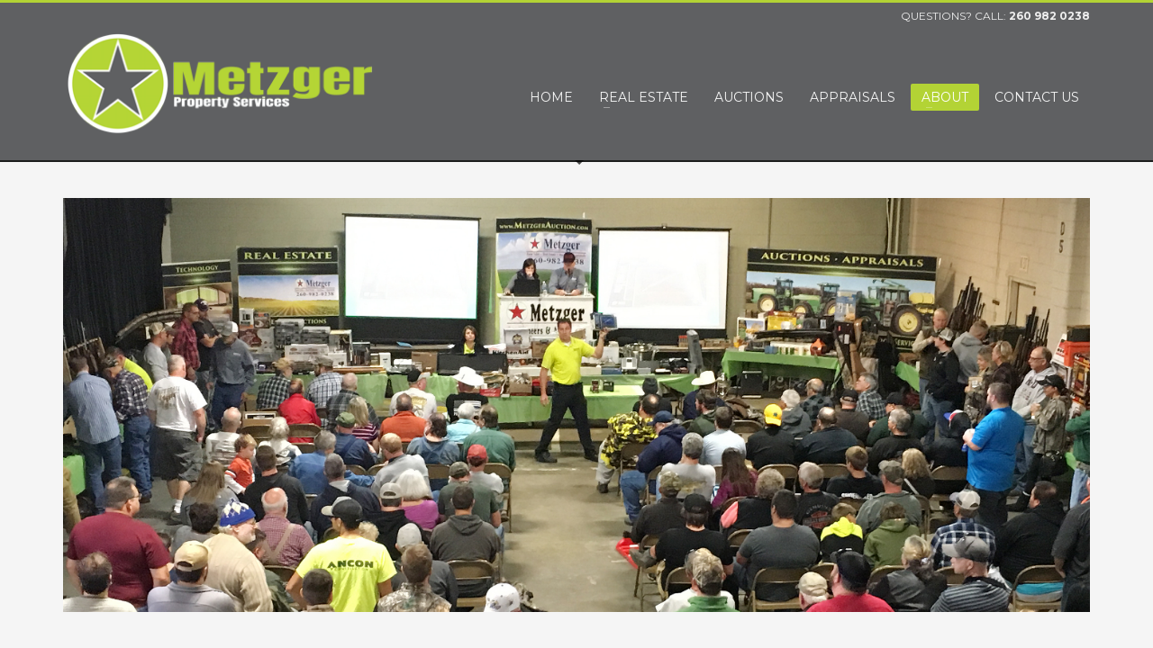

--- FILE ---
content_type: text/html; charset=UTF-8
request_url: https://metzgersells.com/about/
body_size: 15637
content:
<!DOCTYPE html>
<html lang="en-US">
<head>
<meta charset="UTF-8"/>
<meta name="twitter:widgets:csp" content="on"/>
<link rel="profile" href="http://gmpg.org/xfn/11"/>
<link rel="pingback" href="https://metzgersells.com/xmlrpc.php"/>

<meta name='robots' content='index, follow, max-image-preview:large, max-snippet:-1, max-video-preview:-1' />

	<!-- This site is optimized with the Yoast SEO plugin v26.7 - https://yoast.com/wordpress/plugins/seo/ -->
	<title>Auction | Ranches For Sale | Sell Land - Metzger Property Services</title>
	<meta name="description" content="Looking to sell or buy land, ranches, antiques, farms, farm equipment, etc. at auction? If so, you&#039;ve come to the right place; click here for more info." />
	<link rel="canonical" href="https://metzgersells.com/about/" />
	<meta property="og:locale" content="en_US" />
	<meta property="og:type" content="article" />
	<meta property="og:title" content="Auction | Ranches For Sale | Sell Land - Metzger Property Services" />
	<meta property="og:description" content="Looking to sell or buy land, ranches, antiques, farms, farm equipment, etc. at auction? If so, you&#039;ve come to the right place; click here for more info." />
	<meta property="og:url" content="https://metzgersells.com/about/" />
	<meta property="og:site_name" content="Metzger Property Services, LLC" />
	<meta property="article:modified_time" content="2017-12-11T12:33:22+00:00" />
	<meta property="og:image" content="https://metzgersells.com/wp-content/uploads/2017/01/About_Main-1024x413.jpg" />
	<meta property="og:image:width" content="1024" />
	<meta property="og:image:height" content="413" />
	<meta property="og:image:type" content="image/jpeg" />
	<meta name="twitter:card" content="summary_large_image" />
	<meta name="twitter:label1" content="Est. reading time" />
	<meta name="twitter:data1" content="2 minutes" />
	<script type="application/ld+json" class="yoast-schema-graph">{"@context":"https://schema.org","@graph":[{"@type":"WebPage","@id":"https://metzgersells.com/about/","url":"https://metzgersells.com/about/","name":"Auction | Ranches For Sale | Sell Land - Metzger Property Services","isPartOf":{"@id":"https://metzgersells.com/#website"},"primaryImageOfPage":{"@id":"https://metzgersells.com/about/#primaryimage"},"image":{"@id":"https://metzgersells.com/about/#primaryimage"},"thumbnailUrl":"https://metzgersells.com/wp-content/uploads/2017/01/About_Main.jpg","datePublished":"2017-01-11T19:41:19+00:00","dateModified":"2017-12-11T12:33:22+00:00","description":"Looking to sell or buy land, ranches, antiques, farms, farm equipment, etc. at auction? If so, you've come to the right place; click here for more info.","breadcrumb":{"@id":"https://metzgersells.com/about/#breadcrumb"},"inLanguage":"en-US","potentialAction":[{"@type":"ReadAction","target":["https://metzgersells.com/about/"]}]},{"@type":"ImageObject","inLanguage":"en-US","@id":"https://metzgersells.com/about/#primaryimage","url":"https://metzgersells.com/wp-content/uploads/2017/01/About_Main.jpg","contentUrl":"https://metzgersells.com/wp-content/uploads/2017/01/About_Main.jpg","width":2800,"height":1129},{"@type":"BreadcrumbList","@id":"https://metzgersells.com/about/#breadcrumb","itemListElement":[{"@type":"ListItem","position":1,"name":"Home","item":"https://metzgersells.com/"},{"@type":"ListItem","position":2,"name":"About"}]},{"@type":"WebSite","@id":"https://metzgersells.com/#website","url":"https://metzgersells.com/","name":"Metzger Property Services, LLC","description":"Expanding Your Horizon . . . Generation After Generation","potentialAction":[{"@type":"SearchAction","target":{"@type":"EntryPoint","urlTemplate":"https://metzgersells.com/?s={search_term_string}"},"query-input":{"@type":"PropertyValueSpecification","valueRequired":true,"valueName":"search_term_string"}}],"inLanguage":"en-US"}]}</script>
	<!-- / Yoast SEO plugin. -->


<link rel='dns-prefetch' href='//maps.google.com' />
<link rel='dns-prefetch' href='//api-idx.diversesolutions.com' />
<link rel='dns-prefetch' href='//fonts.googleapis.com' />
<link rel='dns-prefetch' href='//maxcdn.bootstrapcdn.com' />
<link rel="alternate" type="application/rss+xml" title="Metzger Property Services, LLC &raquo; Feed" href="https://metzgersells.com/feed/" />
<link rel="alternate" type="application/rss+xml" title="Metzger Property Services, LLC &raquo; Comments Feed" href="https://metzgersells.com/comments/feed/" />
<link rel="alternate" title="oEmbed (JSON)" type="application/json+oembed" href="https://metzgersells.com/wp-json/oembed/1.0/embed?url=https%3A%2F%2Fmetzgersells.com%2Fabout%2F" />
<link rel="alternate" title="oEmbed (XML)" type="text/xml+oembed" href="https://metzgersells.com/wp-json/oembed/1.0/embed?url=https%3A%2F%2Fmetzgersells.com%2Fabout%2F&#038;format=xml" />
<style id='wp-img-auto-sizes-contain-inline-css' type='text/css'>
img:is([sizes=auto i],[sizes^="auto," i]){contain-intrinsic-size:3000px 1500px}
/*# sourceURL=wp-img-auto-sizes-contain-inline-css */
</style>
<link rel='stylesheet' id='dsidxpress-icons-css' href='https://metzgersells-com-v1767709570.websitepro-cdn.com/wp-content/plugins/dsidxpress/css/dsidx-icons.css?ver=6.9' type='text/css' media='all' />
<link rel='stylesheet' id='dsidx-css' href='https://api-idx.diversesolutions.com/combo-css?config=dsidxpress&#038;ver=3.19.1' type='text/css' media='all' />
<link rel='stylesheet' id='dsidxpress-unconditional-css' href='https://metzgersells-com-v1767709570.websitepro-cdn.com/wp-content/plugins/dsidxpress/css/client.css?ver=6.9' type='text/css' media='all' />
<link rel='stylesheet' id='dsidxwidgets-unconditional-css' href='https://metzgersells-com-v1767709570.websitepro-cdn.com/wp-content/plugins/dsidxpress/dsidxwidgets/css/client.css?ver=6.9' type='text/css' media='all' />
<link rel='stylesheet' id='zn_all_g_fonts-css' href='//fonts.googleapis.com/css?family=Montserrat%3Aregular%2C500%2C700%7COpen+Sans%3Aregular%2C300%2C600%2C700%2C800&#038;ver=6.9' type='text/css' media='all' />
<style id='wp-emoji-styles-inline-css' type='text/css'>

	img.wp-smiley, img.emoji {
		display: inline !important;
		border: none !important;
		box-shadow: none !important;
		height: 1em !important;
		width: 1em !important;
		margin: 0 0.07em !important;
		vertical-align: -0.1em !important;
		background: none !important;
		padding: 0 !important;
	}
/*# sourceURL=wp-emoji-styles-inline-css */
</style>
<style id='wp-block-library-inline-css' type='text/css'>
:root{--wp-block-synced-color:#7a00df;--wp-block-synced-color--rgb:122,0,223;--wp-bound-block-color:var(--wp-block-synced-color);--wp-editor-canvas-background:#ddd;--wp-admin-theme-color:#007cba;--wp-admin-theme-color--rgb:0,124,186;--wp-admin-theme-color-darker-10:#006ba1;--wp-admin-theme-color-darker-10--rgb:0,107,160.5;--wp-admin-theme-color-darker-20:#005a87;--wp-admin-theme-color-darker-20--rgb:0,90,135;--wp-admin-border-width-focus:2px}@media (min-resolution:192dpi){:root{--wp-admin-border-width-focus:1.5px}}.wp-element-button{cursor:pointer}:root .has-very-light-gray-background-color{background-color:#eee}:root .has-very-dark-gray-background-color{background-color:#313131}:root .has-very-light-gray-color{color:#eee}:root .has-very-dark-gray-color{color:#313131}:root .has-vivid-green-cyan-to-vivid-cyan-blue-gradient-background{background:linear-gradient(135deg,#00d084,#0693e3)}:root .has-purple-crush-gradient-background{background:linear-gradient(135deg,#34e2e4,#4721fb 50%,#ab1dfe)}:root .has-hazy-dawn-gradient-background{background:linear-gradient(135deg,#faaca8,#dad0ec)}:root .has-subdued-olive-gradient-background{background:linear-gradient(135deg,#fafae1,#67a671)}:root .has-atomic-cream-gradient-background{background:linear-gradient(135deg,#fdd79a,#004a59)}:root .has-nightshade-gradient-background{background:linear-gradient(135deg,#330968,#31cdcf)}:root .has-midnight-gradient-background{background:linear-gradient(135deg,#020381,#2874fc)}:root{--wp--preset--font-size--normal:16px;--wp--preset--font-size--huge:42px}.has-regular-font-size{font-size:1em}.has-larger-font-size{font-size:2.625em}.has-normal-font-size{font-size:var(--wp--preset--font-size--normal)}.has-huge-font-size{font-size:var(--wp--preset--font-size--huge)}.has-text-align-center{text-align:center}.has-text-align-left{text-align:left}.has-text-align-right{text-align:right}.has-fit-text{white-space:nowrap!important}#end-resizable-editor-section{display:none}.aligncenter{clear:both}.items-justified-left{justify-content:flex-start}.items-justified-center{justify-content:center}.items-justified-right{justify-content:flex-end}.items-justified-space-between{justify-content:space-between}.screen-reader-text{border:0;clip-path:inset(50%);height:1px;margin:-1px;overflow:hidden;padding:0;position:absolute;width:1px;word-wrap:normal!important}.screen-reader-text:focus{background-color:#ddd;clip-path:none;color:#444;display:block;font-size:1em;height:auto;left:5px;line-height:normal;padding:15px 23px 14px;text-decoration:none;top:5px;width:auto;z-index:100000}html :where(.has-border-color){border-style:solid}html :where([style*=border-top-color]){border-top-style:solid}html :where([style*=border-right-color]){border-right-style:solid}html :where([style*=border-bottom-color]){border-bottom-style:solid}html :where([style*=border-left-color]){border-left-style:solid}html :where([style*=border-width]){border-style:solid}html :where([style*=border-top-width]){border-top-style:solid}html :where([style*=border-right-width]){border-right-style:solid}html :where([style*=border-bottom-width]){border-bottom-style:solid}html :where([style*=border-left-width]){border-left-style:solid}html :where(img[class*=wp-image-]){height:auto;max-width:100%}:where(figure){margin:0 0 1em}html :where(.is-position-sticky){--wp-admin--admin-bar--position-offset:var(--wp-admin--admin-bar--height,0px)}@media screen and (max-width:600px){html :where(.is-position-sticky){--wp-admin--admin-bar--position-offset:0px}}

/*# sourceURL=wp-block-library-inline-css */
</style><style id='global-styles-inline-css' type='text/css'>
:root{--wp--preset--aspect-ratio--square: 1;--wp--preset--aspect-ratio--4-3: 4/3;--wp--preset--aspect-ratio--3-4: 3/4;--wp--preset--aspect-ratio--3-2: 3/2;--wp--preset--aspect-ratio--2-3: 2/3;--wp--preset--aspect-ratio--16-9: 16/9;--wp--preset--aspect-ratio--9-16: 9/16;--wp--preset--color--black: #000000;--wp--preset--color--cyan-bluish-gray: #abb8c3;--wp--preset--color--white: #ffffff;--wp--preset--color--pale-pink: #f78da7;--wp--preset--color--vivid-red: #cf2e2e;--wp--preset--color--luminous-vivid-orange: #ff6900;--wp--preset--color--luminous-vivid-amber: #fcb900;--wp--preset--color--light-green-cyan: #7bdcb5;--wp--preset--color--vivid-green-cyan: #00d084;--wp--preset--color--pale-cyan-blue: #8ed1fc;--wp--preset--color--vivid-cyan-blue: #0693e3;--wp--preset--color--vivid-purple: #9b51e0;--wp--preset--gradient--vivid-cyan-blue-to-vivid-purple: linear-gradient(135deg,rgb(6,147,227) 0%,rgb(155,81,224) 100%);--wp--preset--gradient--light-green-cyan-to-vivid-green-cyan: linear-gradient(135deg,rgb(122,220,180) 0%,rgb(0,208,130) 100%);--wp--preset--gradient--luminous-vivid-amber-to-luminous-vivid-orange: linear-gradient(135deg,rgb(252,185,0) 0%,rgb(255,105,0) 100%);--wp--preset--gradient--luminous-vivid-orange-to-vivid-red: linear-gradient(135deg,rgb(255,105,0) 0%,rgb(207,46,46) 100%);--wp--preset--gradient--very-light-gray-to-cyan-bluish-gray: linear-gradient(135deg,rgb(238,238,238) 0%,rgb(169,184,195) 100%);--wp--preset--gradient--cool-to-warm-spectrum: linear-gradient(135deg,rgb(74,234,220) 0%,rgb(151,120,209) 20%,rgb(207,42,186) 40%,rgb(238,44,130) 60%,rgb(251,105,98) 80%,rgb(254,248,76) 100%);--wp--preset--gradient--blush-light-purple: linear-gradient(135deg,rgb(255,206,236) 0%,rgb(152,150,240) 100%);--wp--preset--gradient--blush-bordeaux: linear-gradient(135deg,rgb(254,205,165) 0%,rgb(254,45,45) 50%,rgb(107,0,62) 100%);--wp--preset--gradient--luminous-dusk: linear-gradient(135deg,rgb(255,203,112) 0%,rgb(199,81,192) 50%,rgb(65,88,208) 100%);--wp--preset--gradient--pale-ocean: linear-gradient(135deg,rgb(255,245,203) 0%,rgb(182,227,212) 50%,rgb(51,167,181) 100%);--wp--preset--gradient--electric-grass: linear-gradient(135deg,rgb(202,248,128) 0%,rgb(113,206,126) 100%);--wp--preset--gradient--midnight: linear-gradient(135deg,rgb(2,3,129) 0%,rgb(40,116,252) 100%);--wp--preset--font-size--small: 13px;--wp--preset--font-size--medium: 20px;--wp--preset--font-size--large: 36px;--wp--preset--font-size--x-large: 42px;--wp--preset--spacing--20: 0.44rem;--wp--preset--spacing--30: 0.67rem;--wp--preset--spacing--40: 1rem;--wp--preset--spacing--50: 1.5rem;--wp--preset--spacing--60: 2.25rem;--wp--preset--spacing--70: 3.38rem;--wp--preset--spacing--80: 5.06rem;--wp--preset--shadow--natural: 6px 6px 9px rgba(0, 0, 0, 0.2);--wp--preset--shadow--deep: 12px 12px 50px rgba(0, 0, 0, 0.4);--wp--preset--shadow--sharp: 6px 6px 0px rgba(0, 0, 0, 0.2);--wp--preset--shadow--outlined: 6px 6px 0px -3px rgb(255, 255, 255), 6px 6px rgb(0, 0, 0);--wp--preset--shadow--crisp: 6px 6px 0px rgb(0, 0, 0);}:where(.is-layout-flex){gap: 0.5em;}:where(.is-layout-grid){gap: 0.5em;}body .is-layout-flex{display: flex;}.is-layout-flex{flex-wrap: wrap;align-items: center;}.is-layout-flex > :is(*, div){margin: 0;}body .is-layout-grid{display: grid;}.is-layout-grid > :is(*, div){margin: 0;}:where(.wp-block-columns.is-layout-flex){gap: 2em;}:where(.wp-block-columns.is-layout-grid){gap: 2em;}:where(.wp-block-post-template.is-layout-flex){gap: 1.25em;}:where(.wp-block-post-template.is-layout-grid){gap: 1.25em;}.has-black-color{color: var(--wp--preset--color--black) !important;}.has-cyan-bluish-gray-color{color: var(--wp--preset--color--cyan-bluish-gray) !important;}.has-white-color{color: var(--wp--preset--color--white) !important;}.has-pale-pink-color{color: var(--wp--preset--color--pale-pink) !important;}.has-vivid-red-color{color: var(--wp--preset--color--vivid-red) !important;}.has-luminous-vivid-orange-color{color: var(--wp--preset--color--luminous-vivid-orange) !important;}.has-luminous-vivid-amber-color{color: var(--wp--preset--color--luminous-vivid-amber) !important;}.has-light-green-cyan-color{color: var(--wp--preset--color--light-green-cyan) !important;}.has-vivid-green-cyan-color{color: var(--wp--preset--color--vivid-green-cyan) !important;}.has-pale-cyan-blue-color{color: var(--wp--preset--color--pale-cyan-blue) !important;}.has-vivid-cyan-blue-color{color: var(--wp--preset--color--vivid-cyan-blue) !important;}.has-vivid-purple-color{color: var(--wp--preset--color--vivid-purple) !important;}.has-black-background-color{background-color: var(--wp--preset--color--black) !important;}.has-cyan-bluish-gray-background-color{background-color: var(--wp--preset--color--cyan-bluish-gray) !important;}.has-white-background-color{background-color: var(--wp--preset--color--white) !important;}.has-pale-pink-background-color{background-color: var(--wp--preset--color--pale-pink) !important;}.has-vivid-red-background-color{background-color: var(--wp--preset--color--vivid-red) !important;}.has-luminous-vivid-orange-background-color{background-color: var(--wp--preset--color--luminous-vivid-orange) !important;}.has-luminous-vivid-amber-background-color{background-color: var(--wp--preset--color--luminous-vivid-amber) !important;}.has-light-green-cyan-background-color{background-color: var(--wp--preset--color--light-green-cyan) !important;}.has-vivid-green-cyan-background-color{background-color: var(--wp--preset--color--vivid-green-cyan) !important;}.has-pale-cyan-blue-background-color{background-color: var(--wp--preset--color--pale-cyan-blue) !important;}.has-vivid-cyan-blue-background-color{background-color: var(--wp--preset--color--vivid-cyan-blue) !important;}.has-vivid-purple-background-color{background-color: var(--wp--preset--color--vivid-purple) !important;}.has-black-border-color{border-color: var(--wp--preset--color--black) !important;}.has-cyan-bluish-gray-border-color{border-color: var(--wp--preset--color--cyan-bluish-gray) !important;}.has-white-border-color{border-color: var(--wp--preset--color--white) !important;}.has-pale-pink-border-color{border-color: var(--wp--preset--color--pale-pink) !important;}.has-vivid-red-border-color{border-color: var(--wp--preset--color--vivid-red) !important;}.has-luminous-vivid-orange-border-color{border-color: var(--wp--preset--color--luminous-vivid-orange) !important;}.has-luminous-vivid-amber-border-color{border-color: var(--wp--preset--color--luminous-vivid-amber) !important;}.has-light-green-cyan-border-color{border-color: var(--wp--preset--color--light-green-cyan) !important;}.has-vivid-green-cyan-border-color{border-color: var(--wp--preset--color--vivid-green-cyan) !important;}.has-pale-cyan-blue-border-color{border-color: var(--wp--preset--color--pale-cyan-blue) !important;}.has-vivid-cyan-blue-border-color{border-color: var(--wp--preset--color--vivid-cyan-blue) !important;}.has-vivid-purple-border-color{border-color: var(--wp--preset--color--vivid-purple) !important;}.has-vivid-cyan-blue-to-vivid-purple-gradient-background{background: var(--wp--preset--gradient--vivid-cyan-blue-to-vivid-purple) !important;}.has-light-green-cyan-to-vivid-green-cyan-gradient-background{background: var(--wp--preset--gradient--light-green-cyan-to-vivid-green-cyan) !important;}.has-luminous-vivid-amber-to-luminous-vivid-orange-gradient-background{background: var(--wp--preset--gradient--luminous-vivid-amber-to-luminous-vivid-orange) !important;}.has-luminous-vivid-orange-to-vivid-red-gradient-background{background: var(--wp--preset--gradient--luminous-vivid-orange-to-vivid-red) !important;}.has-very-light-gray-to-cyan-bluish-gray-gradient-background{background: var(--wp--preset--gradient--very-light-gray-to-cyan-bluish-gray) !important;}.has-cool-to-warm-spectrum-gradient-background{background: var(--wp--preset--gradient--cool-to-warm-spectrum) !important;}.has-blush-light-purple-gradient-background{background: var(--wp--preset--gradient--blush-light-purple) !important;}.has-blush-bordeaux-gradient-background{background: var(--wp--preset--gradient--blush-bordeaux) !important;}.has-luminous-dusk-gradient-background{background: var(--wp--preset--gradient--luminous-dusk) !important;}.has-pale-ocean-gradient-background{background: var(--wp--preset--gradient--pale-ocean) !important;}.has-electric-grass-gradient-background{background: var(--wp--preset--gradient--electric-grass) !important;}.has-midnight-gradient-background{background: var(--wp--preset--gradient--midnight) !important;}.has-small-font-size{font-size: var(--wp--preset--font-size--small) !important;}.has-medium-font-size{font-size: var(--wp--preset--font-size--medium) !important;}.has-large-font-size{font-size: var(--wp--preset--font-size--large) !important;}.has-x-large-font-size{font-size: var(--wp--preset--font-size--x-large) !important;}
/*# sourceURL=global-styles-inline-css */
</style>

<style id='classic-theme-styles-inline-css' type='text/css'>
/*! This file is auto-generated */
.wp-block-button__link{color:#fff;background-color:#32373c;border-radius:9999px;box-shadow:none;text-decoration:none;padding:calc(.667em + 2px) calc(1.333em + 2px);font-size:1.125em}.wp-block-file__button{background:#32373c;color:#fff;text-decoration:none}
/*# sourceURL=/wp-includes/css/classic-themes.min.css */
</style>
<link rel='stylesheet' id='contact-form-7-css' href='https://metzgersells-com-v1767709570.websitepro-cdn.com/wp-content/plugins/contact-form-7/includes/css/styles.css?ver=6.1.4' type='text/css' media='all' />
<link rel='stylesheet' id='cff-css' href='https://metzgersells-com-v1767709570.websitepro-cdn.com/wp-content/plugins/custom-facebook-feed-pro/css/cff-style.css?ver=2.6.4' type='text/css' media='all' />
<link rel='stylesheet' id='cff-font-awesome-css' href='https://maxcdn.bootstrapcdn.com/font-awesome/4.5.0/css/font-awesome.min.css?ver=4.5.0' type='text/css' media='all' />
<link rel='stylesheet' id='plhg-main-css-css' href='https://metzgersells-com-v1767709570.websitepro-cdn.com/wp-content/plugins/hogash-post-love/assets/frontend/css/plhg-styles.css?ver=1.0.0' type='text/css' media='all' />
<link rel='stylesheet' id='kallyas-styles-css' href='https://metzgersells-com-v1767709570.websitepro-cdn.com/wp-content/themes/kallyas/style.css?ver=4.24.0' type='text/css' media='all' />
<link rel='stylesheet' id='th-bootstrap-styles-css' href='https://metzgersells-com-v1767709570.websitepro-cdn.com/wp-content/themes/kallyas/css/bootstrap.min.css?ver=4.24.0' type='text/css' media='all' />
<link rel='stylesheet' id='th-theme-template-styles-css' href='https://metzgersells-com-v1767709570.websitepro-cdn.com/wp-content/themes/kallyas/css/template.min.css?ver=4.24.0' type='text/css' media='all' />
<link rel='stylesheet' id='zion-frontend-css' href='https://metzgersells-com-v1767709570.websitepro-cdn.com/wp-content/themes/kallyas/framework/zion-builder/assets/css/znb_frontend.css?ver=1.3.0' type='text/css' media='all' />
<link rel='stylesheet' id='1201-layout.css-css' href='https://metzgersells-com-v1767709570.websitepro-cdn.com/wp-content/uploads/zion-builder/cache/1201-layout.css?ver=e24c19962f2b7281796b57919de5fa2e' type='text/css' media='all' />
<link rel='stylesheet' id='th-theme-print-stylesheet-css' href='https://metzgersells-com-v1767709570.websitepro-cdn.com/wp-content/themes/kallyas/css/print.css?ver=4.24.0' type='text/css' media='print' />
<link rel='stylesheet' id='th-theme-options-styles-css' href='//metzgersells.com/wp-content/uploads/zn_dynamic.css?ver=1762215981' type='text/css' media='all' />
<script type="text/javascript" src="https://metzgersells-com-v1767709570.websitepro-cdn.com/wp-includes/js/jquery/jquery.min.js?ver=3.7.1" id="jquery-core-js"></script>
<script type="text/javascript" src="https://metzgersells-com-v1767709570.websitepro-cdn.com/wp-includes/js/jquery/jquery-migrate.min.js?ver=3.4.1" id="jquery-migrate-js"></script>
<script type="text/javascript" src="https://maps.google.com/maps/api/js?libraries=geometry&amp;key=AIzaSyBNvLvjHBvMcYzVUbcXhnnyn63wWp4hkjk&amp;ver=3.19.1" id="googlemaps3-js"></script>
<script type="text/javascript" id="dsidx-js-extra">
/* <![CDATA[ */
var dsidxAjaxHandler = {"ajaxurl":"https://metzgersells.com/wp-admin/admin-ajax.php"};
//# sourceURL=dsidx-js-extra
/* ]]> */
</script>
<script type="text/javascript" src="https://api-idx.diversesolutions.com/combo-js?config=dsidxpress&amp;ver=3.19.1" id="dsidx-js"></script>
<script type="text/javascript" id="plhg-main-script-js-extra">
/* <![CDATA[ */
var plhg_script_vars = {"ajaxurl":"https://metzgersells.com/wp-admin/admin-ajax.php","nonce":"028e8e6461","error_message":"Sorry, there was a problem processing your request."};
//# sourceURL=plhg-main-script-js-extra
/* ]]> */
</script>
<script type="text/javascript" src="https://metzgersells-com-v1767709570.websitepro-cdn.com/wp-content/plugins/hogash-post-love/assets/frontend/js/script.js?ver=1.0.0" id="plhg-main-script-js"></script>
<link rel="https://api.w.org/" href="https://metzgersells.com/wp-json/" /><link rel="alternate" title="JSON" type="application/json" href="https://metzgersells.com/wp-json/wp/v2/pages/1201" /><link rel="EditURI" type="application/rsd+xml" title="RSD" href="https://metzgersells.com/xmlrpc.php?rsd" />
<meta name="generator" content="WordPress 6.9" />
<link rel='shortlink' href='https://metzgersells.com/?p=1201' />
            <script async src="https://www.googletagmanager.com/gtag/js?id=TAG_ID"></script>
            <script>
                window.dataLayer = window.dataLayer || [];
                function gtag() {
                    dataLayer.push(arguments);
                }
                var tracking_ids = ["G-3KT4C16M4V"];
                var site_id = '74cad0fbb5e7aa88f12983e973b769e7048c2439be0dfb029d8daf094c2a5349';
                gtag('js', new Date());
                for (var i = 0; i < tracking_ids.length; i++) {
                    gtag('event', 'page_view', {'send_to': tracking_ids[i],'dimension1': site_id});
                    gtag('event', 'first_visit', {'send_to': tracking_ids[i],'dimension1': site_id});
                    gtag('event', 'engaged_sessions', {'send_to': tracking_ids[i],'dimension1': site_id});
                    gtag('set', {'siteSpeedSampleRate': 50});
                }
            </script><!-- Custom Facebook Feed JS vars -->
<script type="text/javascript">
var cffsiteurl = "https://metzgersells.com/wp-content/plugins";
var cffajaxurl = "https://metzgersells.com/wp-admin/admin-ajax.php";
var cffmetatrans = "false";
var cfflinkhashtags = "true";
</script>
<script>
  (function(i,s,o,g,r,a,m){i['GoogleAnalyticsObject']=r;i[r]=i[r]||function(){
  (i[r].q=i[r].q||[]).push(arguments)},i[r].l=1*new Date();a=s.createElement(o),
  m=s.getElementsByTagName(o)[0];a.async=1;a.src=g;m.parentNode.insertBefore(a,m)
  })(window,document,'script','https://www.google-analytics.com/analytics.js','ga');

  ga('create', 'UA-99036279-1', 'auto');
  ga('send', 'pageview');

</script>
<script type="text/javascript">
(function(a,e,c,f,g,h,b,d){var k={ak:"852674293",cl:"yJSICJTkhXEQ9Y3LlgM",autoreplace:"2606244644"};a[c]=a[c]||function(){(a[c].q=a[c].q||[]).push(arguments)};a[g]||(a[g]=k.ak);b=e.createElement(h);b.async=1;b.src="//www.gstatic.com/wcm/loader.js";d=e.getElementsByTagName(h)[0];d.parentNode.insertBefore(b,d);a[f]=function(b,d,e){a[c](2,b,k,d,null,new Date,e)};a[f]()})(window,document,"_googWcmImpl","_googWcmGet","_googWcmAk","script");
</script>
<!-- Facebook Pixel Code -->
<script>
!function(f,b,e,v,n,t,s)
{if(f.fbq)return;n=f.fbq=function(){n.callMethod?
n.callMethod.apply(n,arguments):n.queue.push(arguments)};
if(!f._fbq)f._fbq=n;n.push=n;n.loaded=!0;n.version='2.0';
n.queue=[];t=b.createElement(e);t.async=!0;
t.src=v;s=b.getElementsByTagName(e)[0];
s.parentNode.insertBefore(t,s)}(window,document,'script',
'https://connect.facebook.net/en_US/fbevents.js');
 fbq('init', '1584767444935893'); 
fbq('track', 'PageView');
</script>
<noscript>
 <img height="1" width="1" 
src="https://www.facebook.com/tr?id=1584767444935893&ev=PageView
&noscript=1"/>
</noscript>
<!-- End Facebook Pixel Code -->

<!-- Global site tag (gtag.js) - Google Analytics -->
<script async src="https://www.googletagmanager.com/gtag/js?id=UA-110961663-1"></script>
<script>
  window.dataLayer = window.dataLayer || [];
  function gtag(){dataLayer.push(arguments);}
  gtag('js', new Date());

  gtag('config', 'UA-110961663-1');
</script>
		<meta name="theme-color"
				content="#b3d335">
				<meta name="viewport" content="width=device-width, initial-scale=1, maximum-scale=1"/>
		
		<!--[if lte IE 8]>
		<script type="text/javascript">
			var $buoop = {
				vs: {i: 10, f: 25, o: 12.1, s: 7, n: 9}
			};

			$buoop.ol = window.onload;

			window.onload = function () {
				try {
					if ($buoop.ol) {
						$buoop.ol()
					}
				}
				catch (e) {
				}

				var e = document.createElement("script");
				e.setAttribute("type", "text/javascript");
				e.setAttribute("src", "https://browser-update.org/update.js");
				document.body.appendChild(e);
			};
		</script>
		<![endif]-->

		<!-- for IE6-8 support of HTML5 elements -->
		<!--[if lt IE 9]>
		<script src="//html5shim.googlecode.com/svn/trunk/html5.js"></script>
		<![endif]-->
		
	<!-- Fallback for animating in viewport -->
	<noscript>
		<style type="text/css" media="screen">
			.zn-animateInViewport {visibility: visible;}
		</style>
	</noscript>
	<link rel="icon" href="https://metzgersells-com-v1767709570.websitepro-cdn.com/wp-content/uploads/2016/08/cropped-Metzger_Star-32x32.png" sizes="32x32" />
<link rel="icon" href="https://metzgersells-com-v1767709570.websitepro-cdn.com/wp-content/uploads/2016/08/cropped-Metzger_Star-192x192.png" sizes="192x192" />
<link rel="apple-touch-icon" href="https://metzgersells-com-v1767709570.websitepro-cdn.com/wp-content/uploads/2016/08/cropped-Metzger_Star-180x180.png" />
<meta name="msapplication-TileImage" content="https://metzgersells.com/wp-content/uploads/2016/08/cropped-Metzger_Star-270x270.png" />
		<style type="text/css" id="wp-custom-css">
			@media only screen and (min-width: 0px) and (max-width: 991px)  {
.dsidx-listing .dsidx-media, .dsidx-listing .dsidx-data {
    width: 100% !important;
    display: contents !important;
}
.dsidx-listing {
    padding: 20px !important;
}
}
	li.dsidx-listing-container {
    margin-top: 44px !important;
}
@media only screen and (min-width: 0px) and (max-width: 767px)  {
.zn_section.eluid6cded11f .row>.col-md-6, .zn_section.eluid6cded11f .row>.col-md-4 {
    margin-bottom: 28px !important;
    display: block;
    border: 1px solid #9999;
    margin: 28px;
    padding: 22px;
}
}
		</style>
		</head>

<body  class="wp-singular page-template-default page page-id-1201 wp-theme-kallyas res1170 kl-follow-menu kl-skin--light" itemscope="itemscope" itemtype="https://schema.org/WebPage" >


<div class="login_register_stuff"></div><!-- end login register stuff -->		<div id="fb-root"></div>
		<script>(function (d, s, id) {
			var js, fjs = d.getElementsByTagName(s)[0];
			if (d.getElementById(id)) {return;}
			js = d.createElement(s); js.id = id;
			js.src = "https://connect.facebook.net/en_US/sdk.js#xfbml=1&version=v3.0";
			fjs.parentNode.insertBefore(js, fjs);
		}(document, 'script', 'facebook-jssdk'));</script>
		

<div id="page_wrapper">

<header id="header" class="site-header  style1  header--follow   headerstyle-xs--image_color  sticky-resize headerstyle--image_color site-header--relative nav-th--light siteheader-classic siteheader-classic-normal sheader-sh--light"  >
		<div class="site-header-wrapper sticky-top-area">

		<div class="kl-top-header site-header-main-wrapper clearfix   sh--light">

			<div class="container siteheader-container header--oldstyles">

				<div class="fxb-row fxb-row-col-sm">

										<div class='fxb-col fxb fxb-center-x fxb-center-y fxb-basis-auto fxb-grow-0'>
								<div id="logo-container" class="logo-container   logosize--no zn-original-logo">
			<!-- Logo -->
			<h3 class='site-logo logo ' id='logo'><a href='https://metzgersells.com/' class='site-logo-anch'><img class="logo-img site-logo-img" src="https://metzgersells-com-v1767709570.websitepro-cdn.com/wp-content/uploads/2018/05/MetzgerSells_Logo-1.png" width="350"  alt="Metzger Property Services, LLC" title="Expanding Your Horizon . . . Generation After Generation"  /></a></h3>			<!-- InfoCard -->
					</div>

							</div>
					
					<div class='fxb-col fxb-basis-auto'>

						

	<div class="separator site-header-separator visible-xs"></div>
	<div class="fxb-row site-header-row site-header-top ">

		<div class='fxb-col fxb fxb-start-x fxb-center-y fxb-basis-auto site-header-col-left site-header-top-left'>
								</div>

		<div class='fxb-col fxb fxb-end-x fxb-center-y fxb-basis-auto site-header-col-right site-header-top-right'>
						<div class="sh-component kl-header-toptext kl-font-alt">QUESTIONS? CALL: <a href="#" class="fw-bold">260 982 0238</a></div>		</div>

	</div><!-- /.site-header-top -->

	<div class="separator site-header-separator visible-xs"></div>


<div class="fxb-row site-header-row site-header-main ">

	<div class='fxb-col fxb fxb-start-x fxb-center-y fxb-basis-auto site-header-col-left site-header-main-left'>
			</div>

	<div class='fxb-col fxb fxb-center-x fxb-center-y fxb-basis-auto site-header-col-center site-header-main-center'>
			</div>

	<div class='fxb-col fxb fxb-end-x fxb-center-y fxb-basis-auto site-header-col-right site-header-main-right'>

		<div class='fxb-col fxb fxb-end-x fxb-center-y fxb-basis-auto site-header-main-right-top'>
								<div class="sh-component main-menu-wrapper" role="navigation" itemscope="itemscope" itemtype="https://schema.org/SiteNavigationElement" >

					<div class="zn-res-menuwrapper">
			<a href="#" class="zn-res-trigger zn-menuBurger zn-menuBurger--3--s zn-menuBurger--anim1 " id="zn-res-trigger">
				<span></span>
				<span></span>
				<span></span>
			</a>
		</div><!-- end responsive menu -->
		<div id="main-menu" class="main-nav mainnav--sidepanel mainnav--active-bg mainnav--pointer-dash nav-mm--light zn_mega_wrapper "><ul id="menu-metzger-main" class="main-menu main-menu-nav zn_mega_menu "><li id="menu-item-3179" class="main-menu-item menu-item menu-item-type-post_type menu-item-object-page menu-item-home menu-item-3179  main-menu-item-top  menu-item-even menu-item-depth-0"><a href="https://metzgersells.com/" class=" main-menu-link main-menu-link-top"><span>HOME</span></a></li>
<li id="menu-item-3174" class="main-menu-item menu-item menu-item-type-post_type menu-item-object-page menu-item-has-children menu-item-3174  main-menu-item-top  menu-item-even menu-item-depth-0"><a href="https://metzgersells.com/realestate/" class=" main-menu-link main-menu-link-top"><span>Real Estate</span></a>
<ul class="sub-menu clearfix">
	<li id="menu-item-3322" class="main-menu-item menu-item menu-item-type-custom menu-item-object-custom menu-item-3322  main-menu-item-sub  menu-item-odd menu-item-depth-1"><a href="/all-listings" class=" main-menu-link main-menu-link-sub"><span>All MLS Listings</span></a></li>
	<li id="menu-item-3323" class="main-menu-item menu-item menu-item-type-custom menu-item-object-custom menu-item-3323  main-menu-item-sub  menu-item-odd menu-item-depth-1"><a href="/our-listings" class=" main-menu-link main-menu-link-sub"><span>Our Listings</span></a></li>
	<li id="menu-item-3324" class="main-menu-item menu-item menu-item-type-custom menu-item-object-custom menu-item-3324  main-menu-item-sub  menu-item-odd menu-item-depth-1"><a href="/residential" class=" main-menu-link main-menu-link-sub"><span>Residential</span></a></li>
	<li id="menu-item-3325" class="main-menu-item menu-item menu-item-type-custom menu-item-object-custom menu-item-3325  main-menu-item-sub  menu-item-odd menu-item-depth-1"><a href="/commercial" class=" main-menu-link main-menu-link-sub"><span>Commercial</span></a></li>
	<li id="menu-item-3326" class="main-menu-item menu-item menu-item-type-custom menu-item-object-custom menu-item-3326  main-menu-item-sub  menu-item-odd menu-item-depth-1"><a href="/land" class=" main-menu-link main-menu-link-sub"><span>Land</span></a></li>
</ul>
</li>
<li id="menu-item-3295" class="main-menu-item menu-item menu-item-type-custom menu-item-object-custom menu-item-3295  main-menu-item-top  menu-item-even menu-item-depth-0"><a target="_blank" href="http://metzgerauction.com" class=" main-menu-link main-menu-link-top"><span>Auctions</span></a></li>
<li id="menu-item-3181" class="main-menu-item menu-item menu-item-type-post_type menu-item-object-page menu-item-3181  main-menu-item-top  menu-item-even menu-item-depth-0"><a href="https://metzgersells.com/appraisals/" class=" main-menu-link main-menu-link-top"><span>Appraisals</span></a></li>
<li id="menu-item-3180" class="main-menu-item menu-item menu-item-type-post_type menu-item-object-page current-menu-item page_item page-item-1201 current_page_item menu-item-has-children menu-item-3180 active  main-menu-item-top  menu-item-even menu-item-depth-0"><a href="https://metzgersells.com/about/" class=" main-menu-link main-menu-link-top"><span>About</span></a>
<ul class="sub-menu clearfix">
	<li id="menu-item-3178" class="main-menu-item menu-item menu-item-type-post_type menu-item-object-page menu-item-3178  main-menu-item-sub  menu-item-odd menu-item-depth-1"><a href="https://metzgersells.com/our-team/" class=" main-menu-link main-menu-link-sub"><span>Our Team</span></a></li>
	<li id="menu-item-3183" class="main-menu-item menu-item menu-item-type-post_type menu-item-object-page menu-item-3183  main-menu-item-sub  menu-item-odd menu-item-depth-1"><a href="https://metzgersells.com/chad-metzger/" class=" main-menu-link main-menu-link-sub"><span>Chad Metzger</span></a></li>
</ul>
</li>
<li id="menu-item-3184" class="main-menu-item menu-item menu-item-type-post_type menu-item-object-page menu-item-3184  main-menu-item-top  menu-item-even menu-item-depth-0"><a href="https://metzgersells.com/contact-us/" class=" main-menu-link main-menu-link-top"><span>Contact Us</span></a></li>
</ul></div>		</div>
		<!-- end main_menu -->
				</div>

		
	</div>

</div><!-- /.site-header-main -->


					</div>
				</div>
							</div><!-- /.siteheader-container -->
		</div><!-- /.site-header-main-wrapper -->

	</div><!-- /.site-header-wrapper -->
	</header>
<div class="zn_pb_wrapper clearfix zn_sortable_content" data-droplevel="0"><div class="image-boxes imgbox-simple eluidcfaaaa30   image-boxes-cover-fit-img" ><div class="image-boxes-holder imgboxes-wrapper u-mb-0  "><div class="image-boxes-img-wrapper img-align-center"><img class="image-boxes-img img-responsive cover-fit-img" src="https://metzgersells-com-v1767709570.websitepro-cdn.com/wp-content/uploads/2018/06/Auction-Photo1.jpg"   alt=""  title="Auction Photo1" /></div></div></div>		<section class="zn_section eluidc192a7ad     section-sidemargins    section--no " id="eluidc192a7ad"  >

			
			<div class="zn_section_size container zn-section-height--auto zn-section-content_algn--top ">

				<div class="row ">
					
		<div class="eluid47f9c676            col-md-9 col-sm-9   znColumnElement"  id="eluid47f9c676" >

			
			<div class="znColumnElement-innerWrapper-eluid47f9c676 znColumnElement-innerWrapper znColumnElement-innerWrapper--valign-top znColumnElement-innerWrapper--halign-left " >

				<div class="znColumnElement-innerContent">					<h3 class="eluidbfa64c63  dn-heading" id="eluidbfa64c63" itemprop="headline" >About</h3><div class="zn_text_box eluid9fbcd499  zn_text_box-light element-scheme--light" ><p><span style="font-size: 16px;">For more than 40 years now, Metzger Property Services has been a one stop property shop with a staff of experienced helpful professionals prepared to meet all your needs. We have 11 fulltime auctioneers on staff, 3 Realtors, an appraiser and a professional crew ready to help you with your property. Our goal is to provide the most ethical, comprehensive, and professional auction service available.</span></p>
<p><span style="font-size: 16px;">Our expertise in marketing real estate and personal property, backed by over 40 years of auction experience, and thousands of successful auction sales, is unsurpassed in the auction industry. Our award winning marketing team will provide a professional marketing campaign to feature your property in formats that maximize their attractiveness to prospective buyers. Custom Signage, Brochures, Direct Mail, Print Media and over 300+ websites help ensure maximum <span style="color: #535353;">exposure.</span> Metzger Property Services just won Best of Show for the State of Indiana, including Brochure Marketing for the Indiana Auctioneer’s Association along with 9 other awards and National Auctioneer’s Association recognition. You want the best, and we can provide it!</span></p>
<p><span style="font-size: 16px;">If you are looking to sell land in a hassle free setting, or want to find ranches for sale at an affordable price, then we are the people to call. Our goal is to connect people to the things they want, and at a fair deal to boot! We use the latest and greatest technology to make the auction process as easy as possible on our clients. Additionally, everyone participating in the auction is vetted to ensure the highest bid potential. Feel free to give us a call if you have questions about whether you can benefit from our expert auction services. One of our friendly and knowledgeable representatives will be happy to speak with you.</span></p>
</div>				</div>
			</div>

			
		</div>
	
		<div class="eluid20d58ece            col-md-3 col-sm-3   znColumnElement"  id="eluid20d58ece" >

			
			<div class="znColumnElement-innerWrapper-eluid20d58ece znColumnElement-innerWrapper znColumnElement-innerWrapper--valign-top znColumnElement-innerWrapper--halign-left " >

				<div class="znColumnElement-innerContent">					
		<div id="sidebar-widget-eluid5a9889a8" class="sidebar zn_sidebar eluid5a9889a8  kl-sidebar--light element-scheme--light " ><div id="dsidx-quicksearch-2" class="widget zn-sidebar-widget dsidx-widget-quick-search"><h3 class="widgettitle zn-sidebar-widget-title title">Real Estate Search</h3>            <div class="dsidx-resp-search-box dsidx-resp-vertical">
                <form  id="dsidx-quick-search-form-dsidx-quicksearch-2" class="dsidx-resp-search-form" action="https://metzgersells.com/idx/" method="GET">
                    <fieldset>
                        <div class="dsidx-resp-area dsidx-resp-location-area">
                            <label for="dsidx-resp-location" class="dsidx-resp-location">Location</label>
                            <div class="dsidx-autocomplete-box">
                                <input placeholder="Address, City, Community, ZIP, MLS #" 
                                type="text" class="text dsidx-search-omnibox-autocomplete" 
                                style="border:none;background:none;"
                                id="dsidx-resp-location-quick-search" name="idx-q-Locations<0>" />
                            </div> 
                            <div id="dsidx-autocomplete-spinner-quick-search" class="dsidx-autocomplete-spinner" style="display:none;"><img src="https://api-idx.diversesolutions.com/Images/dsIDXpress/loadingimage.gif"></div>
                        </div>
                        <div class="dsidx-resp-area dsidx-resp-type-area">
                            <label for="dsidx-resp-area-type" class="dsidx-resp-type">Type</label>                      
                            <select id="dsidx-resp-quick-search-box-type" multiple="multiple"><option value="3831">Single Family</option><option value="3832">Condo/Townhouse/Co-Op</option><option value="3833">Mobile/Manufactured</option><option value="3834">Farms/Ranch</option><option value="3835">Rental Properties</option><option value="3836">Multi Family</option><option value="3837">Residential Income</option><option value="3838">Commercial</option><option value="3839">Lot/Land/Acreage</option><option value="3840">Vacation/Time-Share</option>                            </select>
                            <div class="dsidx-quick-search-type-hidden-inputs"></div>
                        </div>
                        <div class="dsidx-resp-area dsidx-quick-resp-min-baths-area dsidx-resp-area-half dsidx-resp-area-left">
                            <label for="idx-q-BedsMin">Beds</label>
                            <select id="idx-q-BedsMin" name="idx-q-BedsMin" class="dsidx-beds">
                                <option value="">Any</option><option value="1">1+</option><option value="2">2+</option><option value="3">3+</option><option value="4">4+</option><option value="5">5+</option><option value="6">6+</option><option value="7">7+</option><option value="8">8+</option><option value="9">9+</option>                            </select>
                        </div>

                        <div class="dsidx-resp-area dsidx-quick-resp-min-baths-area dsidx-resp-area-half dsidx-resp-area-right">
                            <label for="idx-q-BathsMin">Baths</label>
                            <select id="idx-q-BathsMin" name="idx-q-BathsMin" class="dsidx-baths">
                                <option value="">Any</option><option value="1">1+</option><option value="2">2+</option><option value="3">3+</option><option value="4">4+</option><option value="5">5+</option><option value="6">6+</option><option value="7">7+</option><option value="8">8+</option><option value="9">9+</option>                            </select>
                        </div>

                        <div class="dsidx-resp-area dsidx-quick-resp-price-area dsidx-resp-price-area-min dsidx-resp-area-half dsidx-resp-area-left">
                            <label for="dsidx-resp-price-min" class="dsidx-resp-price">Price</label>
                            <input id="idx-q-PriceMin" name="idx-q-PriceMin" type="text" class="dsidx-price" placeholder="Any" value="" maxlength="15" onkeypress="return dsidx.isNumber(event,this.id)" />
                        </div>
                        <div class="dsidx-resp-area dsidx-quick-resp-price-area dsidx-resp-price-area-max dsidx-resp-area-half dsidx-resp-area-right">
                            <label for="dsidx-resp-price-max" class="dsidx-resp-price">To</label>
                            <input id="idx-q-PriceMax" name="idx-q-PriceMax" type="text" class="dsidx-price" placeholder="Any" value="" maxlength="15" onkeypress="return dsidx.isNumber(event,this.id)" />
                        </div>
                        <input type="hidden" name="idx-st" value="qs">
                        <div class="dsidx-resp-area dsidx-resp-area-submit">
                            <label for="dsidx-resp-submit" class="dsidx-resp-submit">&nbsp;</label>
                            <input type="submit" class="dsidx-resp-submit" value="Search" onclick="return dsidx.compareMinMaxPrice_QuickSearch();"/>
                        </div>
                    </fieldset>
                </form>
            </div></div><div id="text-5" class="widget zn-sidebar-widget widget_text"><h3 class="widgettitle zn-sidebar-widget-title title">METZGER AUCTIONS</h3>			<div class="textwidget"><p><a href="http://www.metzgerauction.com" target="blank"><img fetchpriority="high" decoding="async" class="alignnone size-full wp-image-3292" src="https://metzgersells-com-v1767709570.websitepro-cdn.com/wp-content/uploads/2018/06/metzger_auction_webad.png" alt="" width="400" height="800" srcset="https://metzgersells-com-v1767709570.websitepro-cdn.com/wp-content/uploads/2018/06/metzger_auction_webad.png 400w, https://metzgersells-com-v1767709570.websitepro-cdn.com/wp-content/uploads/2018/06/metzger_auction_webad-150x300.png 150w, https://metzgersells-com-v1767709570.websitepro-cdn.com/wp-content/uploads/2018/06/metzger_auction_webad-94x187.png 94w" sizes="(max-width: 400px) 100vw, 400px" /></a></p>
</div>
		</div></div>					</div>
			</div>

			
		</div>
	
				</div>
			</div>

					</section>


		</div><div class="znpb-footer-smart-area" >		<section class="zn_section eluidb7344d78     section-sidemargins    section--no " id="eluidb7344d78"  >

			
			<div class="zn_section_size container zn-section-height--auto zn-section-content_algn--top ">

				<div class="row ">
					
		<div class="eluid5c82abe0            col-md-3 col-sm-3   znColumnElement"  id="eluid5c82abe0" >

			
			<div class="znColumnElement-innerWrapper-eluid5c82abe0 znColumnElement-innerWrapper znColumnElement-innerWrapper--valign-top znColumnElement-innerWrapper--halign-center " >

				<div class="znColumnElement-innerContent">					<div class="elm-custommenu clearfix eluidebc24850  text-left elm-custommenu--normal" ><ul id="eluidebc24850" class="elm-cmlist clearfix elm-cmlist--skin-light element-scheme--light uppercase elm-cmlist--normal nav-with-smooth-scroll"><li id="menu-item-3233" class="menu-item menu-item-type-post_type menu-item-object-page menu-item-home menu-item-3233"><a href="https://metzgersells.com/"><span>HOME</span></a></li>
<li id="menu-item-3230" class="menu-item menu-item-type-post_type menu-item-object-page menu-item-3230"><a href="https://metzgersells.com/realestate/"><span>Real Estate</span></a></li>
<li id="menu-item-3293" class="menu-item menu-item-type-custom menu-item-object-custom menu-item-3293"><a href="http://metzgerauction.com"><span>Auctions</span></a></li>
<li id="menu-item-3235" class="menu-item menu-item-type-post_type menu-item-object-page menu-item-3235"><a href="https://metzgersells.com/appraisals/"><span>Appraisals</span></a></li>
<li id="menu-item-3229" class="menu-item menu-item-type-post_type menu-item-object-page current-menu-item page_item page-item-1201 current_page_item menu-item-3229 active"><a href="https://metzgersells.com/about/" aria-current="page"><span>About</span></a></li>
<li id="menu-item-3232" class="menu-item menu-item-type-post_type menu-item-object-page menu-item-3232"><a href="https://metzgersells.com/contact-us/"><span>Contact Us</span></a></li>
</ul></div>				</div>
			</div>

			
		</div>
	
		<div class="eluid7a66fea8            col-md-6 col-sm-6   znColumnElement"  id="eluid7a66fea8" >

			
			<div class="znColumnElement-innerWrapper-eluid7a66fea8 znColumnElement-innerWrapper znColumnElement-innerWrapper--valign-top znColumnElement-innerWrapper--halign-left " >

				<div class="znColumnElement-innerContent">					<div class="image-boxes imgbox-simple eluidb85e78cd   image-boxes-cover-fit-img" ><div class="image-boxes-holder imgboxes-wrapper u-mb-0  "><div class="image-boxes-img-wrapper img-align-center"><img class="image-boxes-img img-responsive cover-fit-img" src="https://metzgersells-com-v1767709570.websitepro-cdn.com/wp-content/uploads/2018/05/MetzgerSells_Logo-1.png"   alt=""  title="MetzgerSells_Logo" /></div></div></div><div class="elm-socialicons eluidc4ef87d8  text-center sc-icon--center elm-socialicons--light element-scheme--light" ><ul class="elm-social-icons sc--normal sh--rounded sc-lay--normal clearfix"><li class="elm-social-icons-item"><a href="https://www.facebook.com/MetzgerAuction/"  class="elm-sc-link elm-sc-icon-0"  target="_blank" rel="noopener" itemprop="url" ><span class="elm-sc-icon " data-zniconfam="kl-social-icons" data-zn_icon=""></span></a><div class="clearfix"></div></li><li class="elm-social-icons-item"><a href="https://twitter.com/metzgerauction?lang=en"  class="elm-sc-link elm-sc-icon-1"  target="_self"  itemprop="url" ><span class="elm-sc-icon " data-zniconfam="kl-social-icons" data-zn_icon=""></span></a><div class="clearfix"></div></li><li class="elm-social-icons-item"><a href="https://www.linkedin.com/in/chad-metzger-96317113"  class="elm-sc-link elm-sc-icon-2"  target="_blank" rel="noopener" itemprop="url" ><span class="elm-sc-icon " data-zniconfam="kl-social-icons" data-zn_icon=""></span></a><div class="clearfix"></div></li><li class="elm-social-icons-item"><a href="/contact-us"  class="elm-sc-link elm-sc-icon-3"  target="_self"  itemprop="url" ><span class="elm-sc-icon " data-zniconfam="kl-social-icons" data-zn_icon=""></span></a><div class="clearfix"></div></li></ul></div>				</div>
			</div>

			
		</div>
	
		<div class="eluid9a1839b3            col-md-3 col-sm-3   znColumnElement"  id="eluid9a1839b3" >

			
			<div class="znColumnElement-innerWrapper-eluid9a1839b3 znColumnElement-innerWrapper znColumnElement-innerWrapper--valign-top znColumnElement-innerWrapper--halign-left " >

				<div class="znColumnElement-innerContent">					<div class="zn_text_box eluid2063925a hidden-zn_dummy_value hidden-zn_dummy_value hidden-zn_dummy_value hidden-zn_dummy_value  zn_text_box-light element-scheme--light" ><p style="text-align: center;"><span style="font-size: 20px;"><strong><span style="color: #808080;">Find Us!</span></strong></span></p>
<p style="text-align: center;"><span style="color: #ffffff; font-size: 16px;">Metzger Property Services, LLC</span><br />
<span style="color: #ffffff; font-size: 16px;">1582 W. State Road 114</span><br />
<span style="color: #ffffff; font-size: 16px;">North Manchester, IN 46962</span></p>
</div>				</div>
			</div>

			
		</div>
	
		<div class="eluidf0b9c642            col-md-12 col-sm-12   znColumnElement"  id="eluidf0b9c642" >

			
			<div class="znColumnElement-innerWrapper-eluidf0b9c642 znColumnElement-innerWrapper znColumnElement-innerWrapper--valign-top znColumnElement-innerWrapper--halign-center " >

				<div class="znColumnElement-innerContent">					<div class="zn_text_box eluidb0b01658  zn_text_box-light element-scheme--light" ><p style="text-align: center;">© Copyright Metzger Property Services, LLC-2018 | All rights reserved | Web By <a href="http://blueriverd.com"><span style="color: #00aeef;">Blue River Digital</span></a></p>
</div>				</div>
			</div>

			
		</div>
	
				</div>
			</div>

					</section>


		</div></div><!-- end page_wrapper -->

<a href="#" id="totop" class="u-trans-all-2s js-scroll-event" data-forch="300" data-visibleclass="on--totop">TOP</a>

<script type="speculationrules">
{"prefetch":[{"source":"document","where":{"and":[{"href_matches":"/*"},{"not":{"href_matches":["/wp-*.php","/wp-admin/*","/wp-content/uploads/*","/wp-content/*","/wp-content/plugins/*","/wp-content/themes/kallyas/*","/*\\?(.+)"]}},{"not":{"selector_matches":"a[rel~=\"nofollow\"]"}},{"not":{"selector_matches":".no-prefetch, .no-prefetch a"}}]},"eagerness":"conservative"}]}
</script>
<!-- Google Code for Remarketing Tag -->
<!--------------------------------------------------
Remarketing tags may not be associated with personally identifiable information or placed on pages related to sensitive categories. See more information and instructions on how to setup the tag on: http://google.com/ads/remarketingsetup
--------------------------------------------------->
<script type="text/javascript">
/* <![CDATA[ */
var google_conversion_id = 852674293;
var google_custom_params = window.google_tag_params;
var google_remarketing_only = true;
/* ]]> */
</script>
<script type="text/javascript" src="//www.googleadservices.com/pagead/conversion.js">
</script>
<noscript>
<div style="display:inline;">
<img height="1" width="1" style="border-style:none;" alt="" src="//googleads.g.doubleclick.net/pagead/viewthroughconversion/852674293/?guid=ON&script=0"/>
</div>
</noscript>
<a href='http://www.topratedlocal.com/metzger-property-services-reviews' id='trl-badge-poweredby'>Powered by Top Rated Local&reg;</a><script type='text/javascript' src='https://badge.topratedlocal.com/load-badge?badge=corner&position=left'></script>
			<script type='text/javascript'>
			jQuery.ajax({
							url: dsidxAjaxHandler.ajaxurl,
							type: 'post',
							data: {
								'action':'dsidx_client_assist',
								'dsidx_action': 'LoadDisclaimerAsync',
								'params': '{"responseDirective.IncludeDsDisclaimer":"true","responseDirective.ViewName":"search"}'									
							},								
							success: function(response){
								$('#idx_ed3216118b52283f5ec4e250afea914fde70bf88').replaceWith(response);		
							},
							error: function(response){
									$('#idx_ed3216118b52283f5ec4e250afea914fde70bf88').replaceWith(response);
							}
						});
		</script>		<div style='text-align:center;'  id=idx_ed3216118b52283f5ec4e250afea914fde70bf88></div><script type="text/javascript" src="https://metzgersells-com-v1767709570.websitepro-cdn.com/wp-includes/js/jquery/ui/core.min.js?ver=1.13.3" id="jquery-ui-core-js"></script>
<script type="text/javascript" src="https://metzgersells-com-v1767709570.websitepro-cdn.com/wp-includes/js/jquery/ui/mouse.min.js?ver=1.13.3" id="jquery-ui-mouse-js"></script>
<script type="text/javascript" src="https://metzgersells-com-v1767709570.websitepro-cdn.com/wp-includes/js/jquery/ui/resizable.min.js?ver=1.13.3" id="jquery-ui-resizable-js"></script>
<script type="text/javascript" src="https://metzgersells-com-v1767709570.websitepro-cdn.com/wp-includes/js/jquery/ui/draggable.min.js?ver=1.13.3" id="jquery-ui-draggable-js"></script>
<script type="text/javascript" src="https://metzgersells-com-v1767709570.websitepro-cdn.com/wp-includes/js/jquery/ui/controlgroup.min.js?ver=1.13.3" id="jquery-ui-controlgroup-js"></script>
<script type="text/javascript" src="https://metzgersells-com-v1767709570.websitepro-cdn.com/wp-includes/js/jquery/ui/checkboxradio.min.js?ver=1.13.3" id="jquery-ui-checkboxradio-js"></script>
<script type="text/javascript" src="https://metzgersells-com-v1767709570.websitepro-cdn.com/wp-includes/js/jquery/ui/button.min.js?ver=1.13.3" id="jquery-ui-button-js"></script>
<script type="text/javascript" src="https://metzgersells-com-v1767709570.websitepro-cdn.com/wp-includes/js/jquery/ui/dialog.min.js?ver=1.13.3" id="jquery-ui-dialog-js"></script>
<script type="text/javascript" src="https://metzgersells-com-v1767709570.websitepro-cdn.com/wp-content/plugins/dsidxpress/js/widget-client.js?ver=3.19.1" id="dsidxpress_widget_search_view-js"></script>
<script type="text/javascript" src="https://metzgersells-com-v1767709570.websitepro-cdn.com/wp-content/plugins/custom-facebook-feed-pro/js/cff-scripts.js?ver=2.6.4" id="cffscripts-js"></script>
<script type="text/javascript" src="https://metzgersells-com-v1767709570.websitepro-cdn.com/wp-content/themes/kallyas/js/plugins.min.js?ver=4.24.0" id="kallyas_vendors-js"></script>
<script type="text/javascript" src="https://metzgersells-com-v1767709570.websitepro-cdn.com/wp-content/themes/kallyas/addons/scrollmagic/scrollmagic.js?ver=4.24.0" id="scrollmagic-js"></script>
<script type="text/javascript" id="zn-script-js-extra">
/* <![CDATA[ */
var zn_do_login = {"ajaxurl":"/wp-admin/admin-ajax.php","add_to_cart_text":"Item Added to cart!"};
var ZnThemeAjax = {"ajaxurl":"/wp-admin/admin-ajax.php","zn_back_text":"Back","zn_color_theme":"light","res_menu_trigger":"992","top_offset_tolerance":"","logout_url":"https://metzgersells.com/wp-login.php?action=logout&redirect_to=https%3A%2F%2Fmetzgersells.com&_wpnonce=c4521f79e9"};
var ZnSmoothScroll = {"type":"yes","touchpadSupport":"no"};
//# sourceURL=zn-script-js-extra
/* ]]> */
</script>
<script type="text/javascript" src="https://metzgersells-com-v1767709570.websitepro-cdn.com/wp-content/themes/kallyas/js/znscript.min.js?ver=4.24.0" id="zn-script-js"></script>
<script type="text/javascript" src="https://metzgersells-com-v1767709570.websitepro-cdn.com/wp-content/themes/kallyas/addons/smooth_scroll/SmoothScroll.min.js?ver=4.24.0" id="smooth_scroll-js"></script>
<script type="text/javascript" src="https://metzgersells-com-v1767709570.websitepro-cdn.com/wp-content/themes/kallyas/addons/slick/slick.min.js?ver=4.24.0" id="slick-js"></script>
<script type="text/javascript" id="zion-frontend-js-js-extra">
/* <![CDATA[ */
var ZionBuilderFrontend = {"allow_video_on_mobile":""};
//# sourceURL=zion-frontend-js-js-extra
/* ]]> */
</script>
<script type="text/javascript" src="https://metzgersells-com-v1767709570.websitepro-cdn.com/wp-content/themes/kallyas/framework/zion-builder/dist/znpb_frontend.js?ver=1.3.0" id="zion-frontend-js-js"></script>
<script type="text/javascript" src="https://metzgersells-com-v1767709570.websitepro-cdn.com/wp-includes/js/jquery/ui/menu.min.js?ver=1.13.3" id="jquery-ui-menu-js"></script>
<script type="text/javascript" src="https://metzgersells-com-v1767709570.websitepro-cdn.com/wp-includes/js/dist/dom-ready.min.js?ver=f77871ff7694fffea381" id="wp-dom-ready-js"></script>
<script type="text/javascript" src="https://metzgersells-com-v1767709570.websitepro-cdn.com/wp-includes/js/dist/hooks.min.js?ver=dd5603f07f9220ed27f1" id="wp-hooks-js"></script>
<script type="text/javascript" src="https://metzgersells-com-v1767709570.websitepro-cdn.com/wp-includes/js/dist/i18n.min.js?ver=c26c3dc7bed366793375" id="wp-i18n-js"></script>
<script type="text/javascript" id="wp-i18n-js-after">
/* <![CDATA[ */
wp.i18n.setLocaleData( { 'text direction\u0004ltr': [ 'ltr' ] } );
//# sourceURL=wp-i18n-js-after
/* ]]> */
</script>
<script type="text/javascript" src="https://metzgersells-com-v1767709570.websitepro-cdn.com/wp-includes/js/dist/a11y.min.js?ver=cb460b4676c94bd228ed" id="wp-a11y-js"></script>
<script type="text/javascript" src="https://metzgersells-com-v1767709570.websitepro-cdn.com/wp-includes/js/jquery/ui/autocomplete.min.js?ver=1.13.3" id="jquery-ui-autocomplete-js"></script>
<script type="text/javascript" src="https://metzgersells-com-v1767709570.websitepro-cdn.com/wp-content/plugins/dsidxpress/js/autocomplete.js?ver=3.19.1" id="dsidx-autocomplete-js"></script>
<script type="text/javascript" id="dsidx-autocomplete-js-after">
/* <![CDATA[ */

				if (typeof localdsidx == "undefined" || !localdsidx) { var localdsidx = {}; };
				localdsidx.pluginUrl = "/wp-content/plugins/dsidxpress/";
				localdsidx.homeUrl = "https://metzgersells.com";
			
//# sourceURL=dsidx-autocomplete-js-after
/* ]]> */
</script>
<script type="text/javascript" src="https://metzgersells-com-v1767709570.websitepro-cdn.com/wp-content/plugins/dsidxpress/js/autocomplete-mls-number.js?ver=3.19.1" id="dsidx-autocomplete-mls-number-js"></script>
<script type="text/javascript" id="dsidx-autocomplete-mls-number-js-after">
/* <![CDATA[ */
				if (typeof localdsidx == "undefined" || !localdsidx) { var localdsidx = {}; };
				localdsidx.pluginUrl = "/wp-content/plugins/dsidxpress/";
				localdsidx.homeUrl = "https://metzgersells.com";
			
//# sourceURL=dsidx-autocomplete-mls-number-js-after
/* ]]> */
</script>
<script id="wp-emoji-settings" type="application/json">
{"baseUrl":"https://s.w.org/images/core/emoji/17.0.2/72x72/","ext":".png","svgUrl":"https://s.w.org/images/core/emoji/17.0.2/svg/","svgExt":".svg","source":{"concatemoji":"https://metzgersells.com/wp-includes/js/wp-emoji-release.min.js?ver=6.9"}}
</script>
<script type="module">
/* <![CDATA[ */
/*! This file is auto-generated */
const a=JSON.parse(document.getElementById("wp-emoji-settings").textContent),o=(window._wpemojiSettings=a,"wpEmojiSettingsSupports"),s=["flag","emoji"];function i(e){try{var t={supportTests:e,timestamp:(new Date).valueOf()};sessionStorage.setItem(o,JSON.stringify(t))}catch(e){}}function c(e,t,n){e.clearRect(0,0,e.canvas.width,e.canvas.height),e.fillText(t,0,0);t=new Uint32Array(e.getImageData(0,0,e.canvas.width,e.canvas.height).data);e.clearRect(0,0,e.canvas.width,e.canvas.height),e.fillText(n,0,0);const a=new Uint32Array(e.getImageData(0,0,e.canvas.width,e.canvas.height).data);return t.every((e,t)=>e===a[t])}function p(e,t){e.clearRect(0,0,e.canvas.width,e.canvas.height),e.fillText(t,0,0);var n=e.getImageData(16,16,1,1);for(let e=0;e<n.data.length;e++)if(0!==n.data[e])return!1;return!0}function u(e,t,n,a){switch(t){case"flag":return n(e,"\ud83c\udff3\ufe0f\u200d\u26a7\ufe0f","\ud83c\udff3\ufe0f\u200b\u26a7\ufe0f")?!1:!n(e,"\ud83c\udde8\ud83c\uddf6","\ud83c\udde8\u200b\ud83c\uddf6")&&!n(e,"\ud83c\udff4\udb40\udc67\udb40\udc62\udb40\udc65\udb40\udc6e\udb40\udc67\udb40\udc7f","\ud83c\udff4\u200b\udb40\udc67\u200b\udb40\udc62\u200b\udb40\udc65\u200b\udb40\udc6e\u200b\udb40\udc67\u200b\udb40\udc7f");case"emoji":return!a(e,"\ud83e\u1fac8")}return!1}function f(e,t,n,a){let r;const o=(r="undefined"!=typeof WorkerGlobalScope&&self instanceof WorkerGlobalScope?new OffscreenCanvas(300,150):document.createElement("canvas")).getContext("2d",{willReadFrequently:!0}),s=(o.textBaseline="top",o.font="600 32px Arial",{});return e.forEach(e=>{s[e]=t(o,e,n,a)}),s}function r(e){var t=document.createElement("script");t.src=e,t.defer=!0,document.head.appendChild(t)}a.supports={everything:!0,everythingExceptFlag:!0},new Promise(t=>{let n=function(){try{var e=JSON.parse(sessionStorage.getItem(o));if("object"==typeof e&&"number"==typeof e.timestamp&&(new Date).valueOf()<e.timestamp+604800&&"object"==typeof e.supportTests)return e.supportTests}catch(e){}return null}();if(!n){if("undefined"!=typeof Worker&&"undefined"!=typeof OffscreenCanvas&&"undefined"!=typeof URL&&URL.createObjectURL&&"undefined"!=typeof Blob)try{var e="postMessage("+f.toString()+"("+[JSON.stringify(s),u.toString(),c.toString(),p.toString()].join(",")+"));",a=new Blob([e],{type:"text/javascript"});const r=new Worker(URL.createObjectURL(a),{name:"wpTestEmojiSupports"});return void(r.onmessage=e=>{i(n=e.data),r.terminate(),t(n)})}catch(e){}i(n=f(s,u,c,p))}t(n)}).then(e=>{for(const n in e)a.supports[n]=e[n],a.supports.everything=a.supports.everything&&a.supports[n],"flag"!==n&&(a.supports.everythingExceptFlag=a.supports.everythingExceptFlag&&a.supports[n]);var t;a.supports.everythingExceptFlag=a.supports.everythingExceptFlag&&!a.supports.flag,a.supports.everything||((t=a.source||{}).concatemoji?r(t.concatemoji):t.wpemoji&&t.twemoji&&(r(t.twemoji),r(t.wpemoji)))});
//# sourceURL=https://metzgersells.com/wp-includes/js/wp-emoji-loader.min.js
/* ]]> */
</script>
<svg style="position: absolute; width: 0; height: 0; overflow: hidden;" version="1.1" xmlns="http://www.w3.org/2000/svg" xmlns:xlink="http://www.w3.org/1999/xlink">
 <defs>

  <symbol id="icon-znb_close-thin" viewBox="0 0 100 100">
   <path d="m87.801 12.801c-1-1-2.6016-1-3.5 0l-33.801 33.699-34.699-34.801c-1-1-2.6016-1-3.5 0-1 1-1 2.6016 0 3.5l34.699 34.801-34.801 34.801c-1 1-1 2.6016 0 3.5 0.5 0.5 1.1016 0.69922 1.8008 0.69922s1.3008-0.19922 1.8008-0.69922l34.801-34.801 33.699 33.699c0.5 0.5 1.1016 0.69922 1.8008 0.69922 0.69922 0 1.3008-0.19922 1.8008-0.69922 1-1 1-2.6016 0-3.5l-33.801-33.699 33.699-33.699c0.89844-1 0.89844-2.6016 0-3.5z"/>
  </symbol>


  <symbol id="icon-znb_play" viewBox="0 0 22 28">
   <path d="M21.625 14.484l-20.75 11.531c-0.484 0.266-0.875 0.031-0.875-0.516v-23c0-0.547 0.391-0.781 0.875-0.516l20.75 11.531c0.484 0.266 0.484 0.703 0 0.969z"></path>
  </symbol>

 </defs>
</svg>
</body>
</html>


--- FILE ---
content_type: text/plain
request_url: https://www.google-analytics.com/j/collect?v=1&_v=j102&a=1587706226&t=pageview&_s=1&dl=https%3A%2F%2Fmetzgersells.com%2Fabout%2F&ul=en-us%40posix&dt=Auction%20%7C%20Ranches%20For%20Sale%20%7C%20Sell%20Land%20-%20Metzger%20Property%20Services&sr=1280x720&vp=1280x720&_u=IEBAAEABAAAAACAAI~&jid=428770060&gjid=1904021356&cid=584776791.1768904570&tid=UA-99036279-1&_gid=1173937710.1768904570&_r=1&_slc=1&z=848390925
body_size: -451
content:
2,cG-J6TNNCLMVL